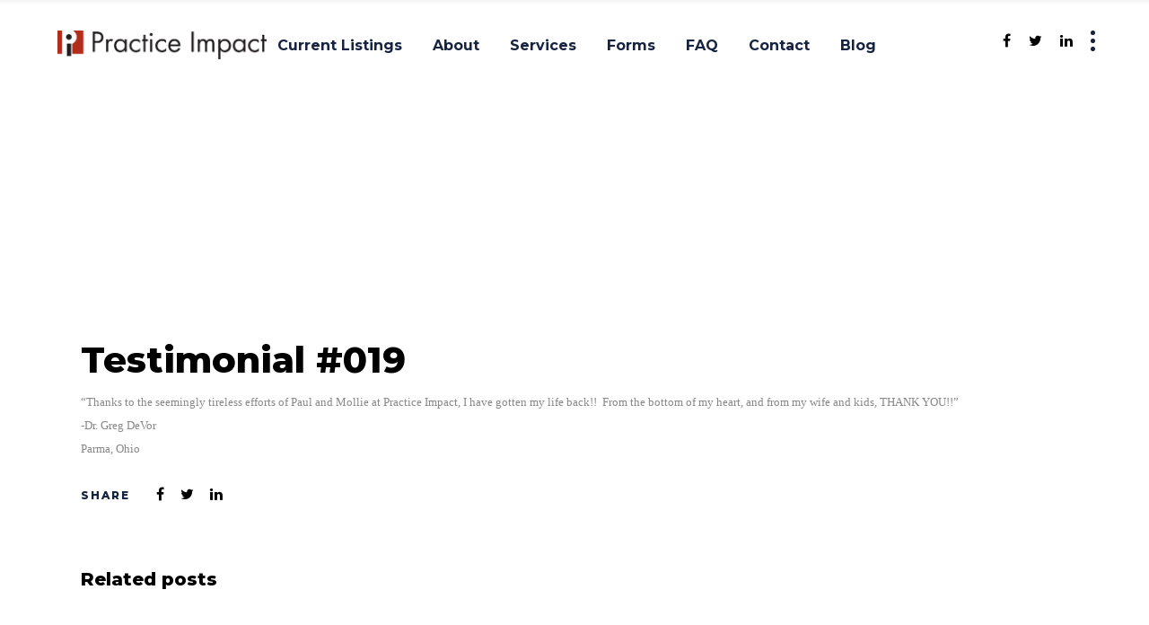

--- FILE ---
content_type: text/html; charset=UTF-8
request_url: https://practiceimpact.com/testimonial-019/
body_size: 11839
content:
<!DOCTYPE html>
<html lang="en-US">
<head>
	
        <meta charset="UTF-8"/>
        <link rel="profile" href="http://gmpg.org/xfn/11"/>
        
                <meta name="viewport" content="width=device-width,initial-scale=1,user-scalable=yes">
        <meta name='robots' content='index, follow, max-image-preview:large, max-snippet:-1, max-video-preview:-1' />

            <script data-no-defer="1" data-ezscrex="false" data-cfasync="false" data-pagespeed-no-defer data-cookieconsent="ignore">
                var ctPublicFunctions = {"_ajax_nonce":"875e161c0e","_rest_nonce":"efb18cae33","_ajax_url":"\/wp-admin\/admin-ajax.php","_rest_url":"https:\/\/practiceimpact.com\/wp-json\/","data__cookies_type":"native","data__ajax_type":"rest","text__wait_for_decoding":"Decoding the contact data, let us a few seconds to finish. Anti-Spam by CleanTalk","cookiePrefix":"","wprocket_detected":true,"host_url":"practiceimpact.com"}
            </script>
        
            <script data-no-defer="1" data-ezscrex="false" data-cfasync="false" data-pagespeed-no-defer data-cookieconsent="ignore">
                var ctPublic = {"_ajax_nonce":"875e161c0e","settings__forms__check_internal":"0","settings__forms__check_external":"0","settings__forms__search_test":"1","settings__data__bot_detector_enabled":0,"blog_home":"https:\/\/practiceimpact.com\/","pixel__setting":"0","pixel__enabled":false,"pixel__url":null,"data__email_check_before_post":"1","data__email_check_exist_post":0,"data__cookies_type":"native","data__key_is_ok":true,"data__visible_fields_required":true,"wl_brandname":"Anti-Spam by CleanTalk","wl_brandname_short":"CleanTalk","ct_checkjs_key":"7da27504f6c83cfb79d6313c69137c9f858f9fbb56bc9a07d9dcca250342fa8a","emailEncoderPassKey":"1d530b6641a3e3279de81a275ec7be3c","bot_detector_forms_excluded":"W10=","advancedCacheExists":true,"varnishCacheExists":false,"wc_ajax_add_to_cart":true}
            </script>
        
	<!-- This site is optimized with the Yoast SEO plugin v19.6.1 - https://yoast.com/wordpress/plugins/seo/ -->
	<title>Testimonial #019 | Practice Impact</title><link rel="preload" as="style" href="https://fonts.googleapis.com/css?family=Hind%3A400%2C600%2C700%2C800%2C900%7CMontserrat%3A400%2C600%2C700%2C800%2C900%7CRubik%3A400%2C600%2C700%2C800%2C900&#038;subset=latin-ext&#038;display=swap" /><link rel="stylesheet" href="https://fonts.googleapis.com/css?family=Hind%3A400%2C600%2C700%2C800%2C900%7CMontserrat%3A400%2C600%2C700%2C800%2C900%7CRubik%3A400%2C600%2C700%2C800%2C900&#038;subset=latin-ext&#038;display=swap" media="print" onload="this.media='all'" /><noscript><link rel="stylesheet" href="https://fonts.googleapis.com/css?family=Hind%3A400%2C600%2C700%2C800%2C900%7CMontserrat%3A400%2C600%2C700%2C800%2C900%7CRubik%3A400%2C600%2C700%2C800%2C900&#038;subset=latin-ext&#038;display=swap" /></noscript><link rel="stylesheet" href="https://practiceimpact.com/wp-content/cache/min/1/2dbe54960630fdb236461f222c47ec48.css" media="all" data-minify="1" />
	<link rel="canonical" href="https://practiceimpact.com/testimonial-019/" />
	<meta property="og:locale" content="en_US" />
	<meta property="og:type" content="article" />
	<meta property="og:title" content="Testimonial #019 | Practice Impact" />
	<meta property="og:description" content="“Thanks to the seemingly tireless efforts of Paul and Mollie at Practice Impact, I have gotten my life back!!  From the bottom of my heart, and from my wife and kids, THANK YOU!!” -Dr. Greg DeVor Parma, Ohio" />
	<meta property="og:url" content="https://practiceimpact.com/testimonial-019/" />
	<meta property="og:site_name" content="Practice Impact" />
	<meta property="article:publisher" content="https://www.facebook.com/practiceimpact" />
	<meta property="article:published_time" content="2009-06-12T16:09:44+00:00" />
	<meta name="author" content="todd" />
	<meta name="twitter:card" content="summary_large_image" />
	<meta name="twitter:creator" content="@practiceimpact" />
	<meta name="twitter:site" content="@practiceimpact" />
	<meta name="twitter:label1" content="Written by" />
	<meta name="twitter:data1" content="todd" />
	<script type="application/ld+json" class="yoast-schema-graph">{"@context":"https://schema.org","@graph":[{"@type":"Article","@id":"https://practiceimpact.com/testimonial-019/#article","isPartOf":{"@id":"https://practiceimpact.com/testimonial-019/"},"author":{"name":"todd","@id":"https://practiceimpact.com/#/schema/person/de647dfab9a94cfc6ab5e1c76619167d"},"headline":"Testimonial #019","datePublished":"2009-06-12T16:09:44+00:00","dateModified":"2009-06-12T16:09:44+00:00","mainEntityOfPage":{"@id":"https://practiceimpact.com/testimonial-019/"},"wordCount":39,"publisher":{"@id":"https://practiceimpact.com/#organization"},"articleSection":["Testimonials"],"inLanguage":"en-US"},{"@type":"WebPage","@id":"https://practiceimpact.com/testimonial-019/","url":"https://practiceimpact.com/testimonial-019/","name":"Testimonial #019 | Practice Impact","isPartOf":{"@id":"https://practiceimpact.com/#website"},"datePublished":"2009-06-12T16:09:44+00:00","dateModified":"2009-06-12T16:09:44+00:00","breadcrumb":{"@id":"https://practiceimpact.com/testimonial-019/#breadcrumb"},"inLanguage":"en-US","potentialAction":[{"@type":"ReadAction","target":["https://practiceimpact.com/testimonial-019/"]}]},{"@type":"BreadcrumbList","@id":"https://practiceimpact.com/testimonial-019/#breadcrumb","itemListElement":[{"@type":"ListItem","position":1,"name":"Home","item":"https://practiceimpact.com/"},{"@type":"ListItem","position":2,"name":"Testimonial #019"}]},{"@type":"WebSite","@id":"https://practiceimpact.com/#website","url":"https://practiceimpact.com/","name":"Practice Impact","description":"","publisher":{"@id":"https://practiceimpact.com/#organization"},"potentialAction":[{"@type":"SearchAction","target":{"@type":"EntryPoint","urlTemplate":"https://practiceimpact.com/?s={search_term_string}"},"query-input":"required name=search_term_string"}],"inLanguage":"en-US"},{"@type":"Organization","@id":"https://practiceimpact.com/#organization","name":"Practice Impact","url":"https://practiceimpact.com/","sameAs":["https://www.linkedin.com/company/practice-impact/","https://www.facebook.com/practiceimpact","https://twitter.com/practiceimpact"],"logo":{"@type":"ImageObject","inLanguage":"en-US","@id":"https://practiceimpact.com/#/schema/logo/image/","url":"https://practiceimpact.com/wp-content/uploads/2018/04/PI-logo-1.png","contentUrl":"https://practiceimpact.com/wp-content/uploads/2018/04/PI-logo-1.png","width":474,"height":65,"caption":"Practice Impact"},"image":{"@id":"https://practiceimpact.com/#/schema/logo/image/"}},{"@type":"Person","@id":"https://practiceimpact.com/#/schema/person/de647dfab9a94cfc6ab5e1c76619167d","name":"todd","image":{"@type":"ImageObject","inLanguage":"en-US","@id":"https://practiceimpact.com/#/schema/person/image/","url":"https://secure.gravatar.com/avatar/5d1312a018426fb67d7efa6862e102b0?s=96&d=mm&r=g","contentUrl":"https://secure.gravatar.com/avatar/5d1312a018426fb67d7efa6862e102b0?s=96&d=mm&r=g","caption":"todd"},"url":"https://practiceimpact.com/author/todd/"}]}</script>
	<!-- / Yoast SEO plugin. -->


<link rel='dns-prefetch' href='//maps.googleapis.com' />
<link rel='dns-prefetch' href='//fonts.googleapis.com' />
<link rel='dns-prefetch' href='//maxcdn.bootstrapcdn.com' />
<link href='https://fonts.gstatic.com' crossorigin rel='preconnect' />
<link rel="alternate" type="application/rss+xml" title="Practice Impact &raquo; Feed" href="https://practiceimpact.com/feed/" />
<link rel="alternate" type="application/rss+xml" title="Practice Impact &raquo; Comments Feed" href="https://practiceimpact.com/comments/feed/" />
<style type="text/css">
img.wp-smiley,
img.emoji {
	display: inline !important;
	border: none !important;
	box-shadow: none !important;
	height: 1em !important;
	width: 1em !important;
	margin: 0 0.07em !important;
	vertical-align: -0.1em !important;
	background: none !important;
	padding: 0 !important;
}
</style>
	
<style id='global-styles-inline-css' type='text/css'>
body{--wp--preset--color--black: #000000;--wp--preset--color--cyan-bluish-gray: #abb8c3;--wp--preset--color--white: #ffffff;--wp--preset--color--pale-pink: #f78da7;--wp--preset--color--vivid-red: #cf2e2e;--wp--preset--color--luminous-vivid-orange: #ff6900;--wp--preset--color--luminous-vivid-amber: #fcb900;--wp--preset--color--light-green-cyan: #7bdcb5;--wp--preset--color--vivid-green-cyan: #00d084;--wp--preset--color--pale-cyan-blue: #8ed1fc;--wp--preset--color--vivid-cyan-blue: #0693e3;--wp--preset--color--vivid-purple: #9b51e0;--wp--preset--gradient--vivid-cyan-blue-to-vivid-purple: linear-gradient(135deg,rgba(6,147,227,1) 0%,rgb(155,81,224) 100%);--wp--preset--gradient--light-green-cyan-to-vivid-green-cyan: linear-gradient(135deg,rgb(122,220,180) 0%,rgb(0,208,130) 100%);--wp--preset--gradient--luminous-vivid-amber-to-luminous-vivid-orange: linear-gradient(135deg,rgba(252,185,0,1) 0%,rgba(255,105,0,1) 100%);--wp--preset--gradient--luminous-vivid-orange-to-vivid-red: linear-gradient(135deg,rgba(255,105,0,1) 0%,rgb(207,46,46) 100%);--wp--preset--gradient--very-light-gray-to-cyan-bluish-gray: linear-gradient(135deg,rgb(238,238,238) 0%,rgb(169,184,195) 100%);--wp--preset--gradient--cool-to-warm-spectrum: linear-gradient(135deg,rgb(74,234,220) 0%,rgb(151,120,209) 20%,rgb(207,42,186) 40%,rgb(238,44,130) 60%,rgb(251,105,98) 80%,rgb(254,248,76) 100%);--wp--preset--gradient--blush-light-purple: linear-gradient(135deg,rgb(255,206,236) 0%,rgb(152,150,240) 100%);--wp--preset--gradient--blush-bordeaux: linear-gradient(135deg,rgb(254,205,165) 0%,rgb(254,45,45) 50%,rgb(107,0,62) 100%);--wp--preset--gradient--luminous-dusk: linear-gradient(135deg,rgb(255,203,112) 0%,rgb(199,81,192) 50%,rgb(65,88,208) 100%);--wp--preset--gradient--pale-ocean: linear-gradient(135deg,rgb(255,245,203) 0%,rgb(182,227,212) 50%,rgb(51,167,181) 100%);--wp--preset--gradient--electric-grass: linear-gradient(135deg,rgb(202,248,128) 0%,rgb(113,206,126) 100%);--wp--preset--gradient--midnight: linear-gradient(135deg,rgb(2,3,129) 0%,rgb(40,116,252) 100%);--wp--preset--duotone--dark-grayscale: url('#wp-duotone-dark-grayscale');--wp--preset--duotone--grayscale: url('#wp-duotone-grayscale');--wp--preset--duotone--purple-yellow: url('#wp-duotone-purple-yellow');--wp--preset--duotone--blue-red: url('#wp-duotone-blue-red');--wp--preset--duotone--midnight: url('#wp-duotone-midnight');--wp--preset--duotone--magenta-yellow: url('#wp-duotone-magenta-yellow');--wp--preset--duotone--purple-green: url('#wp-duotone-purple-green');--wp--preset--duotone--blue-orange: url('#wp-duotone-blue-orange');--wp--preset--font-size--small: 13px;--wp--preset--font-size--medium: 20px;--wp--preset--font-size--large: 36px;--wp--preset--font-size--x-large: 42px;}.has-black-color{color: var(--wp--preset--color--black) !important;}.has-cyan-bluish-gray-color{color: var(--wp--preset--color--cyan-bluish-gray) !important;}.has-white-color{color: var(--wp--preset--color--white) !important;}.has-pale-pink-color{color: var(--wp--preset--color--pale-pink) !important;}.has-vivid-red-color{color: var(--wp--preset--color--vivid-red) !important;}.has-luminous-vivid-orange-color{color: var(--wp--preset--color--luminous-vivid-orange) !important;}.has-luminous-vivid-amber-color{color: var(--wp--preset--color--luminous-vivid-amber) !important;}.has-light-green-cyan-color{color: var(--wp--preset--color--light-green-cyan) !important;}.has-vivid-green-cyan-color{color: var(--wp--preset--color--vivid-green-cyan) !important;}.has-pale-cyan-blue-color{color: var(--wp--preset--color--pale-cyan-blue) !important;}.has-vivid-cyan-blue-color{color: var(--wp--preset--color--vivid-cyan-blue) !important;}.has-vivid-purple-color{color: var(--wp--preset--color--vivid-purple) !important;}.has-black-background-color{background-color: var(--wp--preset--color--black) !important;}.has-cyan-bluish-gray-background-color{background-color: var(--wp--preset--color--cyan-bluish-gray) !important;}.has-white-background-color{background-color: var(--wp--preset--color--white) !important;}.has-pale-pink-background-color{background-color: var(--wp--preset--color--pale-pink) !important;}.has-vivid-red-background-color{background-color: var(--wp--preset--color--vivid-red) !important;}.has-luminous-vivid-orange-background-color{background-color: var(--wp--preset--color--luminous-vivid-orange) !important;}.has-luminous-vivid-amber-background-color{background-color: var(--wp--preset--color--luminous-vivid-amber) !important;}.has-light-green-cyan-background-color{background-color: var(--wp--preset--color--light-green-cyan) !important;}.has-vivid-green-cyan-background-color{background-color: var(--wp--preset--color--vivid-green-cyan) !important;}.has-pale-cyan-blue-background-color{background-color: var(--wp--preset--color--pale-cyan-blue) !important;}.has-vivid-cyan-blue-background-color{background-color: var(--wp--preset--color--vivid-cyan-blue) !important;}.has-vivid-purple-background-color{background-color: var(--wp--preset--color--vivid-purple) !important;}.has-black-border-color{border-color: var(--wp--preset--color--black) !important;}.has-cyan-bluish-gray-border-color{border-color: var(--wp--preset--color--cyan-bluish-gray) !important;}.has-white-border-color{border-color: var(--wp--preset--color--white) !important;}.has-pale-pink-border-color{border-color: var(--wp--preset--color--pale-pink) !important;}.has-vivid-red-border-color{border-color: var(--wp--preset--color--vivid-red) !important;}.has-luminous-vivid-orange-border-color{border-color: var(--wp--preset--color--luminous-vivid-orange) !important;}.has-luminous-vivid-amber-border-color{border-color: var(--wp--preset--color--luminous-vivid-amber) !important;}.has-light-green-cyan-border-color{border-color: var(--wp--preset--color--light-green-cyan) !important;}.has-vivid-green-cyan-border-color{border-color: var(--wp--preset--color--vivid-green-cyan) !important;}.has-pale-cyan-blue-border-color{border-color: var(--wp--preset--color--pale-cyan-blue) !important;}.has-vivid-cyan-blue-border-color{border-color: var(--wp--preset--color--vivid-cyan-blue) !important;}.has-vivid-purple-border-color{border-color: var(--wp--preset--color--vivid-purple) !important;}.has-vivid-cyan-blue-to-vivid-purple-gradient-background{background: var(--wp--preset--gradient--vivid-cyan-blue-to-vivid-purple) !important;}.has-light-green-cyan-to-vivid-green-cyan-gradient-background{background: var(--wp--preset--gradient--light-green-cyan-to-vivid-green-cyan) !important;}.has-luminous-vivid-amber-to-luminous-vivid-orange-gradient-background{background: var(--wp--preset--gradient--luminous-vivid-amber-to-luminous-vivid-orange) !important;}.has-luminous-vivid-orange-to-vivid-red-gradient-background{background: var(--wp--preset--gradient--luminous-vivid-orange-to-vivid-red) !important;}.has-very-light-gray-to-cyan-bluish-gray-gradient-background{background: var(--wp--preset--gradient--very-light-gray-to-cyan-bluish-gray) !important;}.has-cool-to-warm-spectrum-gradient-background{background: var(--wp--preset--gradient--cool-to-warm-spectrum) !important;}.has-blush-light-purple-gradient-background{background: var(--wp--preset--gradient--blush-light-purple) !important;}.has-blush-bordeaux-gradient-background{background: var(--wp--preset--gradient--blush-bordeaux) !important;}.has-luminous-dusk-gradient-background{background: var(--wp--preset--gradient--luminous-dusk) !important;}.has-pale-ocean-gradient-background{background: var(--wp--preset--gradient--pale-ocean) !important;}.has-electric-grass-gradient-background{background: var(--wp--preset--gradient--electric-grass) !important;}.has-midnight-gradient-background{background: var(--wp--preset--gradient--midnight) !important;}.has-small-font-size{font-size: var(--wp--preset--font-size--small) !important;}.has-medium-font-size{font-size: var(--wp--preset--font-size--medium) !important;}.has-large-font-size{font-size: var(--wp--preset--font-size--large) !important;}.has-x-large-font-size{font-size: var(--wp--preset--font-size--x-large) !important;}
</style>





<style id='rs-plugin-settings-inline-css' type='text/css'>
#rs-demo-id {}
</style>
<link rel='stylesheet' id='parent-style-css'  href='https://practiceimpact.com/wp-content/themes/synergia/style.css?ver=6.0.11' type='text/css' media='all' />



<style id='synergia_select_modules-inline-css' type='text/css'>
@media only screen and (min-width: 481px) {}
</style>















<script type='text/javascript' src='https://practiceimpact.com/wp-includes/js/jquery/jquery.min.js?ver=3.6.0' id='jquery-core-js'></script>




<link rel="https://api.w.org/" href="https://practiceimpact.com/wp-json/" /><link rel="alternate" type="application/json" href="https://practiceimpact.com/wp-json/wp/v2/posts/984" /><link rel="EditURI" type="application/rsd+xml" title="RSD" href="https://practiceimpact.com/xmlrpc.php?rsd" />
<link rel="wlwmanifest" type="application/wlwmanifest+xml" href="https://practiceimpact.com/wp-includes/wlwmanifest.xml" /> 
<meta name="generator" content="WordPress 6.0.11" />
<link rel='shortlink' href='https://practiceimpact.com/?p=984' />
<link rel="alternate" type="application/json+oembed" href="https://practiceimpact.com/wp-json/oembed/1.0/embed?url=https%3A%2F%2Fpracticeimpact.com%2Ftestimonial-019%2F" />
<link rel="alternate" type="text/xml+oembed" href="https://practiceimpact.com/wp-json/oembed/1.0/embed?url=https%3A%2F%2Fpracticeimpact.com%2Ftestimonial-019%2F&#038;format=xml" />
<meta name="generator" content="Powered by WPBakery Page Builder - drag and drop page builder for WordPress."/>
<!--[if lte IE 9]><link rel="stylesheet" type="text/css" href="https://practiceimpact.com/wp-content/plugins/js_composer/assets/css/vc_lte_ie9.min.css" media="screen"><![endif]--><meta name="generator" content="Powered by Slider Revolution 5.4.6.4 - responsive, Mobile-Friendly Slider Plugin for WordPress with comfortable drag and drop interface." />
<link rel="icon" href="https://practiceimpact.com/wp-content/uploads/2018/04/cropped-pi-only_red-1-32x32.png" sizes="32x32" />
<link rel="icon" href="https://practiceimpact.com/wp-content/uploads/2018/04/cropped-pi-only_red-1-192x192.png" sizes="192x192" />
<link rel="apple-touch-icon" href="https://practiceimpact.com/wp-content/uploads/2018/04/cropped-pi-only_red-1-180x180.png" />
<meta name="msapplication-TileImage" content="https://practiceimpact.com/wp-content/uploads/2018/04/cropped-pi-only_red-1-270x270.png" />
<script type="text/javascript">function setREVStartSize(e){
				try{ var i=jQuery(window).width(),t=9999,r=0,n=0,l=0,f=0,s=0,h=0;					
					if(e.responsiveLevels&&(jQuery.each(e.responsiveLevels,function(e,f){f>i&&(t=r=f,l=e),i>f&&f>r&&(r=f,n=e)}),t>r&&(l=n)),f=e.gridheight[l]||e.gridheight[0]||e.gridheight,s=e.gridwidth[l]||e.gridwidth[0]||e.gridwidth,h=i/s,h=h>1?1:h,f=Math.round(h*f),"fullscreen"==e.sliderLayout){var u=(e.c.width(),jQuery(window).height());if(void 0!=e.fullScreenOffsetContainer){var c=e.fullScreenOffsetContainer.split(",");if (c) jQuery.each(c,function(e,i){u=jQuery(i).length>0?u-jQuery(i).outerHeight(!0):u}),e.fullScreenOffset.split("%").length>1&&void 0!=e.fullScreenOffset&&e.fullScreenOffset.length>0?u-=jQuery(window).height()*parseInt(e.fullScreenOffset,0)/100:void 0!=e.fullScreenOffset&&e.fullScreenOffset.length>0&&(u-=parseInt(e.fullScreenOffset,0))}f=u}else void 0!=e.minHeight&&f<e.minHeight&&(f=e.minHeight);e.c.closest(".rev_slider_wrapper").css({height:f})					
				}catch(d){console.log("Failure at Presize of Slider:"+d)}
			};</script>
<noscript><style type="text/css"> .wpb_animate_when_almost_visible { opacity: 1; }</style></noscript>	

<!-- Google Analytics -->
<script>
(function(i,s,o,g,r,a,m){i['GoogleAnalyticsObject']=r;i[r]=i[r]||function(){
(i[r].q=i[r].q||[]).push(arguments)},i[r].l=1*new Date();a=s.createElement(o),
m=s.getElementsByTagName(o)[0];a.async=1;a.src=g;m.parentNode.insertBefore(a,m)
})(window,document,'script','https://www.google-analytics.com/analytics.js','ga');

ga('create', 'UA-9136818-1', 'auto');
ga('send', 'pageview');
</script>
<!-- End Google Analytics -->
</head>
<body class="post-template-default single single-post postid-984 single-format-standard qode-core-1.0 practice impact-child-ver-1.0.0 synergia-ver-1.0 qodef-grid-1300 qodef-disable-global-padding-bottom qodef-sticky-header-on-scroll-down-up qodef-dropdown-animate-height qodef-header-standard qodef-menu-area-shadow-disable qodef-menu-area-in-grid-shadow-disable qodef-menu-area-border-disable qodef-menu-area-in-grid-border-disable qodef-logo-area-border-disable qodef-logo-area-in-grid-border-disable qodef-header-vertical-shadow-disable qodef-header-vertical-border-disable qodef-side-menu-slide-from-right qodef-default-mobile-header qodef-sticky-up-mobile-header wpb-js-composer js-comp-ver-5.4.5 vc_responsive" itemscope itemtype="http://schema.org/WebPage">
	<section class="qodef-side-menu">
	<div class="qodef-close-side-menu-holder">
		<a class="qodef-close-side-menu" href="#" target="_self">
			<span aria-hidden="true" class="qodef-icon-font-elegant icon_close " ></span>		</a>
	</div>
	<div id="media_image-2" class="widget qodef-sidearea widget_media_image"><a href="http://synergia.select-themes.com/"><img width="474" height="65" src="https://practiceimpact.com/wp-content/uploads/2018/04/PI-logo-1.png" class="image wp-image-5047  attachment-full size-full" alt="" loading="lazy" style="max-width: 100%; height: auto;" srcset="https://practiceimpact.com/wp-content/uploads/2018/04/PI-logo-1.png 474w, https://practiceimpact.com/wp-content/uploads/2018/04/PI-logo-1-300x41.png 300w" sizes="(max-width: 474px) 100vw, 474px" /></a></div><div id="text-3" class="widget qodef-sidearea widget_text">			<div class="textwidget"><p>Practice Impact serves members of the dental profession with practice valuations, practice sales/transitions, associate buy-ins, and consulting.</p>
</div>
		</div><div class="widget qodef-separator-widget"><div class="qodef-separator-holder clearfix  qodef-separator-center qodef-separator-normal">
	<div class="qodef-separator" style="border-style: solid;margin-top: 7px"></div>
</div>
</div><div id="custom_html-2" class="widget_text widget qodef-sidearea widget_custom_html"><div class="textwidget custom-html-widget"><a href="https://www.google.com/maps/place/Practice+Impact+Inc/@40.0878893,-82.7945742,17z/data=!3m1!4b1!4m5!3m4!1s0x88385d890de7fb1b:0xc2198b11d10d32c1!8m2!3d40.0878852!4d-82.7923855" target="_blank" rel="noopener">5071 Forest Drive Suite A<br>
	New Albany, Ohio 43054</a></div></div><div class="widget qodef-separator-widget"><div class="qodef-separator-holder clearfix  qodef-separator-center qodef-separator-normal">
	<div class="qodef-separator" style="border-style: solid;margin-top: -11px"></div>
</div>
</div>
        <span class="qodef-icon-widget-holder">
                    <a href="tel:6148552500" target="_self">
                <span class="qodef-icon-element dripicons-phone qodef-icon-has-hover" style="color: #231f20;font-size: 17px" data-hover-color="#b12c1b"></span>            </a>
        <span class="qodef-icon-text ">(614) 855-2500</span></span> <div class="widget qodef-separator-widget"><div class="qodef-separator-holder clearfix  qodef-separator-center qodef-separator-normal">
	<div class="qodef-separator" style="border-style: solid"></div>
</div>
</div>
        <span class="qodef-icon-widget-holder">
                    <a href="tel:8007355336" target="_self">
                <span class="qodef-icon-element dripicons-phone qodef-icon-has-hover" style="color: #231f20;font-size: 17px" data-hover-color="#b12c1b"></span>            </a>
        <span class="qodef-icon-text ">(800) 735-5336</span></span> <div class="widget qodef-separator-widget"><div class="qodef-separator-holder clearfix  qodef-separator-center qodef-separator-normal">
	<div class="qodef-separator" style="border-style: solid"></div>
</div>
</div>
        <span class="qodef-icon-widget-holder">
        <span class="qodef-icon-element dripicons-print qodef-icon-has-hover" style="color: #231f20;font-size: 17px" data-hover-color="#b12c1b"></span><span class="qodef-icon-text ">(614) 939-4705</span></span> <div class="widget qodef-separator-widget"><div class="qodef-separator-holder clearfix  qodef-separator-center qodef-separator-normal">
	<div class="qodef-separator" style="border-style: solid"></div>
</div>
</div>
        <span class="qodef-icon-widget-holder">
                    <a href="mailto:info@practiceimpact.com" target="_self">
                <span class="qodef-icon-element dripicons-mail qodef-icon-has-hover" style="color: #231f20;font-size: 17px" data-hover-color="#b12c1b"></span>            </a>
        <span class="qodef-icon-text ">info@practiceimpact.com</span></span> <div class="widget qodef-separator-widget"><div class="qodef-separator-holder clearfix  qodef-separator-center qodef-separator-normal">
	<div class="qodef-separator" style="border-style: solid;margin-top: 40px"></div>
</div>
</div>		
		<a class="qodef-social-icon-widget-holder qodef-icon-has-hover" data-hover-color="#b12c1b" style="font-size: 16px" href="https://www.facebook.com/practiceimpact" target="_blank">
			<span class="qodef-social-icon-widget fa fa-facebook     "></span>		</a>
				
		<a class="qodef-social-icon-widget-holder qodef-icon-has-hover" data-hover-color="#b12c1b" style="font-size: 16px;margin: 0 16px;" href="https://twitter.com/practiceimpact" target="_blank">
			<span class="qodef-social-icon-widget fa fa-twitter     "></span>		</a>
				
		<a class="qodef-social-icon-widget-holder qodef-icon-has-hover" data-hover-color="#b12c1b" style="font-size: 16px" href="https://www.linkedin.com/company/practice-impact/" target="_blank">
			<span class="qodef-social-icon-widget fa fa-linkedin     "></span>		</a>
		</section>
    <div class="qodef-wrapper">
        <div class="mobile-num"><a href="tel:6148552500">(614) 855-2500</a></div>
        <div class="qodef-wrapper-inner">
            
<header class="qodef-page-header">
		
				
	<div class="qodef-menu-area qodef-menu-center">
				
						
			<div class="qodef-vertical-align-containers">
				<div class="qodef-position-left">
					<div class="qodef-position-left-inner">
						

<div class="qodef-logo-wrapper">
    <a itemprop="url" href="https://practiceimpact.com/" style="height: 32px;">
        <img itemprop="image" class="qodef-normal-logo" src="https://practiceimpact.com/wp-content/uploads/2018/04/PI-logo-1.png"  alt="logo"/>
        <img itemprop="image" class="qodef-dark-logo" src="https://practiceimpact.com/wp-content/uploads/2018/04/PI-logo-1.png"  alt="dark logo"/>        <img itemprop="image" class="qodef-light-logo" src="https://practiceimpact.com/wp-content/uploads/2018/04/PI-logo-light-1.png"  alt="light logo"/>    </a>
</div>

											</div>
				</div>
									<div class="qodef-position-center">
						<div class="qodef-position-center-inner">
							
<nav class="qodef-main-menu qodef-drop-down qodef-default-nav">
    <ul id="menu-main-menu-navigation" class="clearfix"><li id="nav-menu-item-5322" class="menu-item menu-item-type-post_type menu-item-object-page menu-item-has-children  has_sub narrow"><a href="https://practiceimpact.com/listings/" class=""><span class="item_outer"><span class="item_text">Current Listings</span><i class="qodef-menu-arrow fa fa-angle-down"></i></span></a>
<div class="second"><div class="inner"><ul>
	<li id="nav-menu-item-5583" class="menu-item menu-item-type-custom menu-item-object-custom "><a href="https://practiceimpact.com/listings/" class=""><span class="item_outer"><span class="item_text">Our Current Listings</span></span></a></li>
	<li id="nav-menu-item-5323" class="menu-item menu-item-type-post_type menu-item-object-page "><a href="https://practiceimpact.com/listings/featured-listings/" class=""><span class="item_outer"><span class="item_text">Featured Listings</span></span></a></li>
	<li id="nav-menu-item-5324" class="menu-item menu-item-type-post_type menu-item-object-page "><a href="https://practiceimpact.com/listings/recent-transitions/" class=""><span class="item_outer"><span class="item_text">Recent Transitions</span></span></a></li>
</ul></div></div>
</li>
<li id="nav-menu-item-5325" class="menu-item menu-item-type-post_type menu-item-object-page menu-item-has-children  has_sub narrow"><a href="https://practiceimpact.com/about-us/" class=""><span class="item_outer"><span class="item_text">About</span><i class="qodef-menu-arrow fa fa-angle-down"></i></span></a>
<div class="second"><div class="inner"><ul>
	<li id="nav-menu-item-5326" class="menu-item menu-item-type-post_type menu-item-object-page "><a href="https://practiceimpact.com/about-us/our-process/" class=""><span class="item_outer"><span class="item_text">Our Process</span></span></a></li>
	<li id="nav-menu-item-5830" class="menu-item menu-item-type-post_type menu-item-object-page "><a href="https://practiceimpact.com/testimonials/" class=""><span class="item_outer"><span class="item_text">Testimonials</span></span></a></li>
</ul></div></div>
</li>
<li id="nav-menu-item-5514" class="menu-item menu-item-type-custom menu-item-object-custom menu-item-has-children  has_sub narrow"><a href="#" class=""><span class="item_outer"><span class="item_text">Services</span><i class="qodef-menu-arrow fa fa-angle-down"></i></span></a>
<div class="second"><div class="inner"><ul>
	<li id="nav-menu-item-5329" class="menu-item menu-item-type-post_type menu-item-object-page "><a href="https://practiceimpact.com/services/brokerage/" class=""><span class="item_outer"><span class="item_text">Brokerage</span></span></a></li>
	<li id="nav-menu-item-5330" class="menu-item menu-item-type-post_type menu-item-object-page "><a href="https://practiceimpact.com/services/financing/" class=""><span class="item_outer"><span class="item_text">Buyer Financing</span></span></a></li>
	<li id="nav-menu-item-5331" class="menu-item menu-item-type-post_type menu-item-object-page "><a href="https://practiceimpact.com/services/appraisals/" class=""><span class="item_outer"><span class="item_text">Appraisals</span></span></a></li>
	<li id="nav-menu-item-5328" class="menu-item menu-item-type-post_type menu-item-object-page "><a href="https://practiceimpact.com/services/protecting-your-practice/" class=""><span class="item_outer"><span class="item_text">Protecting Your Practice</span></span></a></li>
</ul></div></div>
</li>
<li id="nav-menu-item-5524" class="menu-item menu-item-type-post_type menu-item-object-page  narrow"><a href="https://practiceimpact.com/online-forms/" class=""><span class="item_outer"><span class="item_text">Forms</span></span></a></li>
<li id="nav-menu-item-5333" class="menu-item menu-item-type-post_type menu-item-object-page  narrow"><a href="https://practiceimpact.com/faq/" class=""><span class="item_outer"><span class="item_text">FAQ</span></span></a></li>
<li id="nav-menu-item-5334" class="menu-item menu-item-type-post_type menu-item-object-page  narrow"><a href="https://practiceimpact.com/contact-us/" class=""><span class="item_outer"><span class="item_text">Contact</span></span></a></li>
<li id="nav-menu-item-5335" class="menu-item menu-item-type-post_type menu-item-object-page  narrow"><a href="https://practiceimpact.com/blog/" class=""><span class="item_outer"><span class="item_text">Blog</span></span></a></li>
</ul></nav>

						</div>
					</div>
								<div class="qodef-position-right">
					<div class="qodef-position-right-inner">
														
		<a class="qodef-social-icon-widget-holder qodef-icon-has-hover" data-hover-color="#b12c1b" style="font-size: 16px" href="https://www.facebook.com/practiceimpact" target="_blank">
			<span class="qodef-social-icon-widget fa fa-facebook     "></span>		</a>
				
		<a class="qodef-social-icon-widget-holder qodef-icon-has-hover" data-hover-color="#b12c1b" style="font-size: 16px;margin: 0 16px;" href="https://twitter.com/practiceimpact" target="_blank">
			<span class="qodef-social-icon-widget fa fa-twitter     "></span>		</a>
				
		<a class="qodef-social-icon-widget-holder qodef-icon-has-hover" data-hover-color="#b12c1b" style="font-size: 16px;margin: 0 16px 0 0;" href="https://www.linkedin.com/company/practice-impact/" target="_blank">
			<span class="qodef-social-icon-widget fa fa-linkedin     "></span>		</a>
				
		<a class="qodef-side-menu-button-opener qodef-icon-has-hover"  href="javascript:void(0)" >
						<span class="qodef-side-menu-icon">
        		<span class="qodef-sml qodef-sml-one"></span>
                <span class="qodef-sml qodef-sml-two"></span>
                <span class="qodef-sml qodef-sml-three"></span>
        	</span>
		</a>
						</div>
				</div>
			</div>
			
			</div>
			
		
	
<div class="qodef-sticky-header qodef-sticky-menu-center">
        <div class="qodef-sticky-holder">
                    <div class="qodef-vertical-align-containers">
                <div class="qodef-position-left">
                    <div class="qodef-position-left-inner">
                        

<div class="qodef-logo-wrapper">
    <a itemprop="url" href="https://practiceimpact.com/" style="height: 32px;">
        <img itemprop="image" class="qodef-normal-logo" src="https://practiceimpact.com/wp-content/uploads/2018/04/PI-logo-1.png"  alt="logo"/>
        <img itemprop="image" class="qodef-dark-logo" src="https://practiceimpact.com/wp-content/uploads/2018/04/PI-logo-1.png"  alt="dark logo"/>        <img itemprop="image" class="qodef-light-logo" src="https://practiceimpact.com/wp-content/uploads/2018/04/PI-logo-light-1.png"  alt="light logo"/>    </a>
</div>

                                            </div>
                </div>
                                    <div class="qodef-position-center">
                        <div class="qodef-position-center-inner">
                            
<nav class="qodef-main-menu qodef-drop-down qodef-sticky-nav">
    <ul id="menu-main-menu-navigation-1" class="clearfix"><li id="sticky-nav-menu-item-5322" class="menu-item menu-item-type-post_type menu-item-object-page menu-item-has-children  has_sub narrow"><a href="https://practiceimpact.com/listings/" class=""><span class="item_outer"><span class="item_text">Current Listings</span><span class="plus"></span><i class="qodef-menu-arrow fa fa-angle-down"></i></span></a>
<div class="second"><div class="inner"><ul>
	<li id="sticky-nav-menu-item-5583" class="menu-item menu-item-type-custom menu-item-object-custom "><a href="https://practiceimpact.com/listings/" class=""><span class="item_outer"><span class="item_text">Our Current Listings</span><span class="plus"></span></span></a></li>
	<li id="sticky-nav-menu-item-5323" class="menu-item menu-item-type-post_type menu-item-object-page "><a href="https://practiceimpact.com/listings/featured-listings/" class=""><span class="item_outer"><span class="item_text">Featured Listings</span><span class="plus"></span></span></a></li>
	<li id="sticky-nav-menu-item-5324" class="menu-item menu-item-type-post_type menu-item-object-page "><a href="https://practiceimpact.com/listings/recent-transitions/" class=""><span class="item_outer"><span class="item_text">Recent Transitions</span><span class="plus"></span></span></a></li>
</ul></div></div>
</li>
<li id="sticky-nav-menu-item-5325" class="menu-item menu-item-type-post_type menu-item-object-page menu-item-has-children  has_sub narrow"><a href="https://practiceimpact.com/about-us/" class=""><span class="item_outer"><span class="item_text">About</span><span class="plus"></span><i class="qodef-menu-arrow fa fa-angle-down"></i></span></a>
<div class="second"><div class="inner"><ul>
	<li id="sticky-nav-menu-item-5326" class="menu-item menu-item-type-post_type menu-item-object-page "><a href="https://practiceimpact.com/about-us/our-process/" class=""><span class="item_outer"><span class="item_text">Our Process</span><span class="plus"></span></span></a></li>
	<li id="sticky-nav-menu-item-5830" class="menu-item menu-item-type-post_type menu-item-object-page "><a href="https://practiceimpact.com/testimonials/" class=""><span class="item_outer"><span class="item_text">Testimonials</span><span class="plus"></span></span></a></li>
</ul></div></div>
</li>
<li id="sticky-nav-menu-item-5514" class="menu-item menu-item-type-custom menu-item-object-custom menu-item-has-children  has_sub narrow"><a href="#" class=""><span class="item_outer"><span class="item_text">Services</span><span class="plus"></span><i class="qodef-menu-arrow fa fa-angle-down"></i></span></a>
<div class="second"><div class="inner"><ul>
	<li id="sticky-nav-menu-item-5329" class="menu-item menu-item-type-post_type menu-item-object-page "><a href="https://practiceimpact.com/services/brokerage/" class=""><span class="item_outer"><span class="item_text">Brokerage</span><span class="plus"></span></span></a></li>
	<li id="sticky-nav-menu-item-5330" class="menu-item menu-item-type-post_type menu-item-object-page "><a href="https://practiceimpact.com/services/financing/" class=""><span class="item_outer"><span class="item_text">Buyer Financing</span><span class="plus"></span></span></a></li>
	<li id="sticky-nav-menu-item-5331" class="menu-item menu-item-type-post_type menu-item-object-page "><a href="https://practiceimpact.com/services/appraisals/" class=""><span class="item_outer"><span class="item_text">Appraisals</span><span class="plus"></span></span></a></li>
	<li id="sticky-nav-menu-item-5328" class="menu-item menu-item-type-post_type menu-item-object-page "><a href="https://practiceimpact.com/services/protecting-your-practice/" class=""><span class="item_outer"><span class="item_text">Protecting Your Practice</span><span class="plus"></span></span></a></li>
</ul></div></div>
</li>
<li id="sticky-nav-menu-item-5524" class="menu-item menu-item-type-post_type menu-item-object-page  narrow"><a href="https://practiceimpact.com/online-forms/" class=""><span class="item_outer"><span class="item_text">Forms</span><span class="plus"></span></span></a></li>
<li id="sticky-nav-menu-item-5333" class="menu-item menu-item-type-post_type menu-item-object-page  narrow"><a href="https://practiceimpact.com/faq/" class=""><span class="item_outer"><span class="item_text">FAQ</span><span class="plus"></span></span></a></li>
<li id="sticky-nav-menu-item-5334" class="menu-item menu-item-type-post_type menu-item-object-page  narrow"><a href="https://practiceimpact.com/contact-us/" class=""><span class="item_outer"><span class="item_text">Contact</span><span class="plus"></span></span></a></li>
<li id="sticky-nav-menu-item-5335" class="menu-item menu-item-type-post_type menu-item-object-page  narrow"><a href="https://practiceimpact.com/blog/" class=""><span class="item_outer"><span class="item_text">Blog</span><span class="plus"></span></span></a></li>
</ul></nav>

                        </div>
                    </div>
                                <div class="qodef-position-right">
                    <div class="qodef-position-right-inner">
                                                                            		
		<a class="qodef-social-icon-widget-holder qodef-icon-has-hover" data-hover-color="#b12c1b" style="font-size: 16px" href="https://www.facebook.com/practiceimpact" target="_blank">
			<span class="qodef-social-icon-widget fa fa-facebook     "></span>		</a>
				
		<a class="qodef-social-icon-widget-holder qodef-icon-has-hover" data-hover-color="#b12c1b" style="font-size: 16px;margin: 0 16px;" href="https://twitter.com/practiceimpact" target="_blank">
			<span class="qodef-social-icon-widget fa fa-twitter     "></span>		</a>
				
		<a class="qodef-social-icon-widget-holder qodef-icon-has-hover" data-hover-color="#b12c1b" style="font-size: 16px;margin: 0 16px 0 0;" href="https://www.linkedin.com/company/practice-impact/" target="_blank">
			<span class="qodef-social-icon-widget fa fa-linkedin     "></span>		</a>
				
		<a class="qodef-side-menu-button-opener qodef-icon-has-hover"  href="javascript:void(0)" >
						<span class="qodef-side-menu-icon">
        		<span class="qodef-sml qodef-sml-one"></span>
                <span class="qodef-sml qodef-sml-two"></span>
                <span class="qodef-sml qodef-sml-three"></span>
        	</span>
		</a>
	                                            </div>
                </div>
            </div>
                </div>
	</div>

	
	</header>


<header class="qodef-mobile-header">
		
	<div class="qodef-mobile-header-inner">
		<div class="qodef-mobile-header-holder">
			<div class="qodef-grid">
				<div class="qodef-vertical-align-containers">
					<div class="qodef-vertical-align-containers">
													<div class="qodef-mobile-menu-opener">
								<a href="javascript:void(0)">
									<span class="qodef-mobile-menu-icon">
										<span aria-hidden="true" class="qodef-icon-font-elegant icon_menu " ></span>									</span>
																	</a>
							</div>
												<div class="qodef-position-center">
							<div class="qodef-position-center-inner">
								

<div class="qodef-mobile-logo-wrapper">
    <a itemprop="url" href="https://practiceimpact.com/" style="height: 32px">
        <img itemprop="image" src="https://practiceimpact.com/wp-content/uploads/2018/04/PI-logo-1.png"  alt="Mobile Logo"/>
    </a>
</div>

							</div>
						</div>
						<div class="qodef-position-right">
							<div class="qodef-position-right-inner">
															</div>
						</div>
					</div>
				</div>
			</div>
		</div>
		
<nav class="qodef-mobile-nav">
    <div class="qodef-grid">
        <ul id="menu-main-mobile-menu-navigation" class=""><li id="mobile-menu-item-5399" class="menu-item menu-item-type-post_type menu-item-object-page menu-item-home "><a href="https://practiceimpact.com/" class=""><span>Home</span></a></li>
<li id="mobile-menu-item-5400" class="menu-item menu-item-type-post_type menu-item-object-page menu-item-has-children  has_sub"><a href="https://practiceimpact.com/listings/" class=""><span>Current Listings</span></a><span class="mobile_arrow"><i class="qodef-sub-arrow fa fa-angle-right"></i><i class="fa fa-angle-down"></i></span>
<ul class="sub_menu">
	<li id="mobile-menu-item-5401" class="menu-item menu-item-type-post_type menu-item-object-page "><a href="https://practiceimpact.com/listings/featured-listings/" class=""><span>Featured Listings</span></a></li>
	<li id="mobile-menu-item-5403" class="menu-item menu-item-type-post_type menu-item-object-page "><a href="https://practiceimpact.com/listings/" class=""><span>All Listings</span></a></li>
	<li id="mobile-menu-item-5402" class="menu-item menu-item-type-post_type menu-item-object-page "><a href="https://practiceimpact.com/listings/recent-transitions/" class=""><span>Recent Transitions</span></a></li>
</ul>
</li>
<li id="mobile-menu-item-5404" class="menu-item menu-item-type-post_type menu-item-object-page menu-item-has-children  has_sub"><a href="https://practiceimpact.com/about-us/" class=""><span>About</span></a><span class="mobile_arrow"><i class="qodef-sub-arrow fa fa-angle-right"></i><i class="fa fa-angle-down"></i></span>
<ul class="sub_menu">
	<li id="mobile-menu-item-5406" class="menu-item menu-item-type-post_type menu-item-object-page "><a href="https://practiceimpact.com/about-us/" class=""><span>About Us</span></a></li>
	<li id="mobile-menu-item-5405" class="menu-item menu-item-type-post_type menu-item-object-page "><a href="https://practiceimpact.com/about-us/our-process/" class=""><span>Our Process</span></a></li>
</ul>
</li>
<li id="mobile-menu-item-5515" class="menu-item menu-item-type-custom menu-item-object-custom menu-item-has-children  has_sub"><a href="#" class=" qodef-mobile-no-link"><span>Services</span></a><span class="mobile_arrow"><i class="qodef-sub-arrow fa fa-angle-right"></i><i class="fa fa-angle-down"></i></span>
<ul class="sub_menu">
	<li id="mobile-menu-item-5409" class="menu-item menu-item-type-post_type menu-item-object-page "><a href="https://practiceimpact.com/services/brokerage/" class=""><span>Brokerage</span></a></li>
	<li id="mobile-menu-item-5410" class="menu-item menu-item-type-post_type menu-item-object-page "><a href="https://practiceimpact.com/services/financing/" class=""><span>Buyer Financing</span></a></li>
	<li id="mobile-menu-item-5411" class="menu-item menu-item-type-post_type menu-item-object-page "><a href="https://practiceimpact.com/services/appraisals/" class=""><span>Appraisals</span></a></li>
	<li id="mobile-menu-item-5408" class="menu-item menu-item-type-post_type menu-item-object-page "><a href="https://practiceimpact.com/services/protecting-your-practice/" class=""><span>Protecting Your Practice</span></a></li>
</ul>
</li>
<li id="mobile-menu-item-5522" class="menu-item menu-item-type-post_type menu-item-object-page "><a href="https://practiceimpact.com/online-forms/" class=""><span>Forms</span></a></li>
<li id="mobile-menu-item-5413" class="menu-item menu-item-type-post_type menu-item-object-page "><a href="https://practiceimpact.com/faq/" class=""><span>FAQ</span></a></li>
<li id="mobile-menu-item-5414" class="menu-item menu-item-type-post_type menu-item-object-page "><a href="https://practiceimpact.com/contact-us/" class=""><span>Contact</span></a></li>
<li id="mobile-menu-item-5415" class="menu-item menu-item-type-post_type menu-item-object-page "><a href="https://practiceimpact.com/blog/" class=""><span>Blog</span></a></li>
</ul>    </div>
</nav>

	</div>
	
	</header>

            <a id='qodef-back-to-top' href='#'>
                <span class="qodef-icon-stack">
                     <i class="qodef-icon-font-awesome fa fa-angle-up "></i>                </span>
            </a>
        	        
            <div class="qodef-content" >
                <div class="qodef-content-inner">
<div class="qodef-title-holder qodef-standard-type qodef-preload-background qodef-has-bg-image" style="height: 200px;background-image:url(https://practiceimpact.com/wp-content/uploads/2018/04/header_bg.png);" data-height="200">
			<div class="qodef-title-image">
			<img itemprop="image" src="https://practiceimpact.com/wp-content/uploads/2018/04/header_bg.png" alt="Image Alt" />
		</div>
		<div class="qodef-title-wrapper" style="height: 200px">
		<div class="qodef-title-inner">
			<div class="qodef-grid">
									<h1 class="qodef-page-title entry-title" >Practice Impact</h1>
											</div>
	    </div>
	</div>
</div>

	
	<div class="qodef-container">
				
		<div class="qodef-container-inner clearfix">
			<div class="qodef-grid-row  qodef-grid-large-gutter">
	<div class="qodef-page-content-holder qodef-grid-col-12">
		<div class="qodef-blog-holder qodef-blog-single qodef-blog-single-standard">
			<article id="post-984" class="post-984 post type-post status-publish format-standard hentry category-testimonials">
    <div class="qodef-post-content">
        <div class="qodef-post-heading">
            
        </div>
        <div class="qodef-post-text">
            <div class="qodef-post-text-inner">
                <div class="qodef-post-info-top">
                    <div itemprop="dateCreated" class="qodef-post-info-date entry-date published updated">
            <a itemprop="url" href="https://practiceimpact.com/2009/06/">
    
        June 12, 2009        </a>
    <meta itemprop="interactionCount" content="UserComments: 0"/>
</div>                </div>
                <div class="qodef-post-text-main">
                    
<h3 itemprop="name" class="entry-title qodef-post-title" >
            Testimonial #019    </h3>                    <p class="MsoNormal" style="margin: 0in 0in 0pt;"><span style="font-size: small; font-family: Times New Roman;">“Thanks to the seemingly tireless efforts of Paul and Mollie at Practice Impact, I have gotten my life back!!<span style="mso-spacerun: yes;">  </span>From the bottom of my heart, and from my wife and kids, THANK YOU!!”</span></p>
<p class="MsoNormal" style="margin: 0in 0in 0pt;"><span style="font-size: small; font-family: Times New Roman;">-Dr. Greg DeVor</span></p>
<p class="MsoNormal" style="margin: 0in 0in 0pt;"><span style="font-size: small;"><span style="font-family: Times New Roman;">Parma, Ohio</span></span></p>
                                    </div>
                <div class="qodef-post-info-bottom clearfix">
                    <div class="qodef-post-info-bottom-left">
                            <div class="qodef-blog-share">
        <div class="qodef-social-share-holder qodef-list">
		<ul>
		<li class="qodef-facebook-share">
	<a itemprop="url" class="qodef-share-link" href="#" onclick="window.open(&#039;http://www.facebook.com/sharer.php?u=https%3A%2F%2Fpracticeimpact.com%2Ftestimonial-019%2F&#039;, &#039;sharer&#039;, &#039;toolbar=0,status=0,width=620,height=280&#039;);">
					<span class="qodef-social-network-icon fa fa-facebook"></span>
			</a>
</li><li class="qodef-twitter-share">
	<a itemprop="url" class="qodef-share-link" href="#" onclick="window.open(&#039;http://twitter.com/home?status=%E2%80%9CThanks+to+the+seemingly+tireless+efforts+of+Paul+and+Mollie+at+Practice+Impact%2C+I+have+gotten+my+life+back%21%21%C2%A0+From+https://practiceimpact.com/testimonial-019/&#039;, &#039;popupwindow&#039;, &#039;scrollbars=yes,width=800,height=400&#039;);">
					<span class="qodef-social-network-icon fa fa-twitter"></span>
			</a>
</li><li class="qodef-linkedin-share">
	<a itemprop="url" class="qodef-share-link" href="#" onclick="popUp=window.open(&#039;http://linkedin.com/shareArticle?mini=true&amp;url=https%3A%2F%2Fpracticeimpact.com%2Ftestimonial-019%2F&amp;title=Testimonial+%23019&#039;, &#039;popupwindow&#039;, &#039;scrollbars=yes,width=800,height=400&#039;);popUp.focus();return false;">
					<span class="qodef-social-network-icon fa fa-linkedin"></span>
			</a>
</li>	</ul>
</div>    </div>
                    </div>
                    <div class="qodef-post-info-bottom-right"></div>
                </div>
            </div>
        </div>
    </div>
</article>

    <div class="qodef-related-posts-holder clearfix">
        <div class="qodef-related-posts-holder-inner">
                            <div class="qodef-related-posts-title">
                    <h5>Related posts</h5>
                </div>
                <div class="qodef-related-posts-inner clearfix">
                                            <div class="qodef-related-post">
                            <div class="qodef-related-post-inner">
			                                                    <div class="qodef-post-info">
                                    <div itemprop="dateCreated" class="qodef-post-info-date entry-date published updated">
            <a itemprop="url" href="https://practiceimpact.com/2021/04/">
    
        April 5, 2021        </a>
    <meta itemprop="interactionCount" content="UserComments: 0"/>
</div>                                </div>
                                <h4 itemprop="name" class="entry-title qodef-post-title"><a itemprop="url" href="https://practiceimpact.com/testimonial-078/" title="Testimonial #078">Testimonial #078</a></h4>
                                    <div class="qodef-post-read-more-button">
        <a itemprop="url" href="https://practiceimpact.com/testimonial-078/" target="_self"    	class="qodef-btn qodef-btn-medium qodef-btn-simple qodef-btn-icon qodef-blog-list-button"         >    <span class="qodef-btn-text qodef-gradient-vertical-text">Read More</span>    <i class="qodef-icon-dripicons dripicon dripicons-arrow-thin-right " ></i>        </a>    </div>
                            </div>
                        </div>
                                            <div class="qodef-related-post">
                            <div class="qodef-related-post-inner">
			                                                    <div class="qodef-post-info">
                                    <div itemprop="dateCreated" class="qodef-post-info-date entry-date published updated">
            <a itemprop="url" href="https://practiceimpact.com/2021/04/">
    
        April 5, 2021        </a>
    <meta itemprop="interactionCount" content="UserComments: 0"/>
</div>                                </div>
                                <h4 itemprop="name" class="entry-title qodef-post-title"><a itemprop="url" href="https://practiceimpact.com/testimonial-077/" title="Testimonial #077">Testimonial #077</a></h4>
                                    <div class="qodef-post-read-more-button">
        <a itemprop="url" href="https://practiceimpact.com/testimonial-077/" target="_self"    	class="qodef-btn qodef-btn-medium qodef-btn-simple qodef-btn-icon qodef-blog-list-button"         >    <span class="qodef-btn-text qodef-gradient-vertical-text">Read More</span>    <i class="qodef-icon-dripicons dripicon dripicons-arrow-thin-right " ></i>        </a>    </div>
                            </div>
                        </div>
                                            <div class="qodef-related-post">
                            <div class="qodef-related-post-inner">
			                                                    <div class="qodef-post-info">
                                    <div itemprop="dateCreated" class="qodef-post-info-date entry-date published updated">
            <a itemprop="url" href="https://practiceimpact.com/2020/04/">
    
        April 21, 2020        </a>
    <meta itemprop="interactionCount" content="UserComments: 0"/>
</div>                                </div>
                                <h4 itemprop="name" class="entry-title qodef-post-title"><a itemprop="url" href="https://practiceimpact.com/testimonial-076/" title="Testimonial #076">Testimonial #076</a></h4>
                                    <div class="qodef-post-read-more-button">
        <a itemprop="url" href="https://practiceimpact.com/testimonial-076/" target="_self"    	class="qodef-btn qodef-btn-medium qodef-btn-simple qodef-btn-icon qodef-blog-list-button"         >    <span class="qodef-btn-text qodef-gradient-vertical-text">Read More</span>    <i class="qodef-icon-dripicons dripicon dripicons-arrow-thin-right " ></i>        </a>    </div>
                            </div>
                        </div>
                                            <div class="qodef-related-post">
                            <div class="qodef-related-post-inner">
			                                                    <div class="qodef-post-info">
                                    <div itemprop="dateCreated" class="qodef-post-info-date entry-date published updated">
            <a itemprop="url" href="https://practiceimpact.com/2019/05/">
    
        May 14, 2019        </a>
    <meta itemprop="interactionCount" content="UserComments: 0"/>
</div>                                </div>
                                <h4 itemprop="name" class="entry-title qodef-post-title"><a itemprop="url" href="https://practiceimpact.com/testimonial-075/" title="Testimonial #075">Testimonial #075</a></h4>
                                    <div class="qodef-post-read-more-button">
        <a itemprop="url" href="https://practiceimpact.com/testimonial-075/" target="_self"    	class="qodef-btn qodef-btn-medium qodef-btn-simple qodef-btn-icon qodef-blog-list-button"         >    <span class="qodef-btn-text qodef-gradient-vertical-text">Read More</span>    <i class="qodef-icon-dripicons dripicon dripicons-arrow-thin-right " ></i>        </a>    </div>
                            </div>
                        </div>
                                    </div>
                    </div>
    </div>
		</div>
	</div>
	</div>		</div>
		
			</div>
</div> <!-- close div.content_inner -->
	</div>  <!-- close div.content -->
					<footer class="qodef-page-footer">
				<div class="qodef-footer-top-holder">
	<div class="qodef-footer-top-inner qodef-full-width">
		<div class="qodef-grid-row qodef-footer-top-alignment-left">
							<div class="qodef-column-content qodef-grid-col-3">
					<div id="media_image-3" class="widget qodef-footer-column-1 widget_media_image"><a href="/"><img width="276" height="38" src="https://practiceimpact.com/wp-content/uploads/2018/04/PI-logo-light.png" class="image wp-image-5040  attachment-full size-full" alt="" loading="lazy" style="max-width: 100%; height: auto;" /></a></div><div id="text-4" class="widget qodef-footer-column-1 widget_text">			<div class="textwidget"><p><span style="font-weight: 400;">Practice Impact serves members of the dental profession with practice valuations, practice sales/transitions, associate buy-ins, and consulting. We pride ourselves on our integrity and sensitivity to our clients’ needs. We handle all transactions in a professional, orderly manner.</span></p>
</div>
		</div>		
		<a class="qodef-social-icon-widget-holder qodef-icon-has-hover" data-hover-color="#b12c1b" style="color: #ffffff;;font-size: 16px" href="https://www.facebook.com/practiceimpact" target="_blank">
			<span class="qodef-social-icon-widget fa fa-facebook     "></span>		</a>
				
		<a class="qodef-social-icon-widget-holder qodef-icon-has-hover" data-hover-color="#b12c1b" style="color: #ffffff;;font-size: 16px;margin: 0 14px;" href="https://twitter.com/practiceimpact" target="_blank">
			<span class="qodef-social-icon-widget fa fa-twitter     "></span>		</a>
				
		<a class="qodef-social-icon-widget-holder qodef-icon-has-hover" data-hover-color="#b12c1b" style="color: #ffffff;;font-size: 16px" href="https://www.linkedin.com/company/practice-impact/" target="_blank">
			<span class="qodef-social-icon-widget fa fa-linkedin     "></span>		</a>
		<div id="text-5" class="widget qodef-footer-column-1 widget_text">			<div class="textwidget"><p><a href="http://www.dentalpracticebroker.org/" target="_blank" rel="noopener"><img loading="lazy" class="alignnone wp-image-5050 size-full" src="/wp-content/uploads/2018/04/NAPB-Logo.png" alt="National Association of Practice Brokers" width="100" height="53" /></a></p>
</div>
		</div>				</div>
							<div class="qodef-column-content qodef-grid-col-3">
					<div id="nav_menu-3" class="widget qodef-footer-column-2 widget_nav_menu"><div class="qodef-widget-title-holder"><h4 class="qodef-widget-title">Useful Links</h4></div><div class="menu-useful-links-container"><ul id="menu-useful-links" class="menu"><li id="menu-item-5054" class="menu-item menu-item-type-post_type menu-item-object-page menu-item-5054"><a title="Recent Listings" href="https://practiceimpact.com/listings/">Recent Listings</a></li>
<li id="menu-item-5338" class="menu-item menu-item-type-post_type menu-item-object-page menu-item-5338"><a href="https://practiceimpact.com/services/protecting-your-practice/">Protecting Your Practice</a></li>
<li id="menu-item-5537" class="menu-item menu-item-type-post_type menu-item-object-page menu-item-5537"><a href="https://practiceimpact.com/online-forms/">Online Forms</a></li>
</ul></div></div>		<div class="widget qodef-contact-form-7-widget ">
			<div class="qodef-widget-title-holder"><h4 class="qodef-widget-title">Join Our Mailing List</h4></div>			<div role="form" class="wpcf7" id="wpcf7-f2530-o1" lang="en-US" dir="ltr">
<div class="screen-reader-response"><p role="status" aria-live="polite" aria-atomic="true"></p> <ul></ul></div>
<form action="/testimonial-019/#wpcf7-f2530-o1" method="post" class="wpcf7-form init" novalidate="novalidate" data-status="init">
<div style="display: none;">
<input type="hidden" name="_wpcf7" value="2530" />
<input type="hidden" name="_wpcf7_version" value="5.3.2" />
<input type="hidden" name="_wpcf7_locale" value="en_US" />
<input type="hidden" name="_wpcf7_unit_tag" value="wpcf7-f2530-o1" />
<input type="hidden" name="_wpcf7_container_post" value="0" />
<input type="hidden" name="_wpcf7_posted_data_hash" value="" />
</div>
<div class="qodef-newsform clearfix">
<div class="qodef-newsform-input">
<span class="wpcf7-form-control-wrap email"><input type="email" name="email" value="" size="40" class="wpcf7-form-control wpcf7-text wpcf7-email wpcf7-validates-as-required wpcf7-validates-as-email" aria-required="true" aria-invalid="false" placeholder="Your E-Mail" /></span>
</div>
<div class="qodef-newsform-submit qodef-gradient-vertical">
<input type="submit" value="GO" class="wpcf7-form-control wpcf7-submit" />
</div>
</div>
<label class="apbct_special_field" id="apbct_label_id61243" for="apbct__email_id__wp_contact_form_7_61243">61243</label><input 
        id="apbct__email_id__wp_contact_form_7_61243" 
        class="apbct_special_field apbct__email_id__wp_contact_form_7"
        autocomplete="off" 
        name="apbct__email_id__wp_contact_form_7_61243"  
        type="text" 
        value="61243" 
        size="30" 
        apbct_event_id="61243"
        maxlength="200" 
    /><input 
        id="apbct_event_id_wp_contact_form_7_61243"
        class="apbct_special_field"
        name="apbct_event_id"
        type="hidden" 
        value="61243" 
            /><div class="wpcf7-response-output" aria-hidden="true"></div></form></div>		</div>
						</div>
							<div class="qodef-column-content qodef-grid-col-3">
					<div id="qodef_twitter_widget-2" class="widget qodef-footer-column-3 widget_qodef_twitter_widget"><div class="qodef-widget-title-holder"><h4 class="qodef-widget-title">Twitter Feed</h4></div>Couldn&#039;t connect with Twitter</div>				</div>
							<div class="qodef-column-content qodef-grid-col-3">
					<div id="enhancedtextwidget-2" class="widget qodef-footer-column-4 widget_text enhanced-text-widget"><div class="qodef-widget-title-holder"><h4 class="qodef-widget-title">Facebook</h4></div><div class="textwidget widget-text"><div class="cff-wrapper"><div class="cff-wrapper-ctn " ><div id="cff"  class="cff cff-list-container  cff-default-styles  cff-mob-cols-1 cff-tab-cols-1"    data-char="400" ><div class="cff-posts-wrap"><div id="cff_139528826094594_1637480474353575" class="cff-item cff-photo-post author-practice-impact" >
	<div class="cff-author">
	<div class="cff-author-text">
					<div class="cff-page-name cff-author-date" >
				<a href="https://facebook.com/139528826094594" target="_blank" rel="nofollow noopener" >Practice Impact</a>
				<span class="cff-story"> </span>
			</div>
			
<p class="cff-date" > 6 days ago </p>
			</div>
	<div class="cff-author-img " data-avatar="https://scontent-fra3-1.xx.fbcdn.net/v/t39.30808-1/275851330_609570427144590_4148197978791681975_n.jpg?stp=cp0_dst-jpg_s50x50_tt6&#038;_nc_cat=103&#038;ccb=1-7&#038;_nc_sid=f907e8&#038;_nc_ohc=ULTXhtITIIsQ7kNvwFDSK5q&#038;_nc_oc=AdkDnvZHh0fhidxs_ydVpHTHzY0z_YiOcTscAojaO9iQXnF1E0gW-vxcakkl9QGycj3qfYUsZzRTcYsLjNk1mDRg&#038;_nc_zt=24&#038;_nc_ht=scontent-fra3-1.xx&#038;edm=AKIiGfEEAAAA&#038;_nc_gid=E5Sz10xSGYbHRb1PVzTSxw&#038;_nc_tpa=Q5bMBQGIZq2PiiBQoI5wC9HS60TmoOIbBOUxV9aMTLsVR0lLXMOC4wtVyIKVpPIF4fKZNyj7MnyrG5hmAA&#038;oh=00_AfoCWOFcAWqzOcjdrtaY5LDbsOUzzml52B2gML-QkMI4Bg&#038;oe=69799F80">
		<a href="https://facebook.com/139528826094594" target="_blank" rel="nofollow noopener" ><img src="https://scontent-fra3-1.xx.fbcdn.net/v/t39.30808-1/275851330_609570427144590_4148197978791681975_n.jpg?stp=cp0_dst-jpg_s50x50_tt6&#038;_nc_cat=103&#038;ccb=1-7&#038;_nc_sid=f907e8&#038;_nc_ohc=ULTXhtITIIsQ7kNvwFDSK5q&#038;_nc_oc=AdkDnvZHh0fhidxs_ydVpHTHzY0z_YiOcTscAojaO9iQXnF1E0gW-vxcakkl9QGycj3qfYUsZzRTcYsLjNk1mDRg&#038;_nc_zt=24&#038;_nc_ht=scontent-fra3-1.xx&#038;edm=AKIiGfEEAAAA&#038;_nc_gid=E5Sz10xSGYbHRb1PVzTSxw&#038;_nc_tpa=Q5bMBQGIZq2PiiBQoI5wC9HS60TmoOIbBOUxV9aMTLsVR0lLXMOC4wtVyIKVpPIF4fKZNyj7MnyrG5hmAA&#038;oh=00_AfoCWOFcAWqzOcjdrtaY5LDbsOUzzml52B2gML-QkMI4Bg&#038;oe=69799F80" title="Practice Impact" alt="Practice Impact" width=40 height=40 onerror="this.style.display='none'"></a>
	</div>
</div>

<div class="cff-post-text" >
	<span class="cff-text" data-color="">
		Will You be Next???			</span>
	<span class="cff-expand">... <a href="#" style="color: #"><span class="cff-more">See More</span><span class="cff-less">See Less</span></a></span>

</div>

<p class="cff-media-link">
	<a href="https://www.facebook.com/photo.php?fbid=1637480357686920&#038;set=a.609570397144593&#038;type=3" target="_blank" style="color: #">
		<span style="padding-right: 5px;" class="fa fas fa-picture-o fa-image"></span>Photo	</a>
</p>
	<div class="cff-post-links">
					<a class="cff-viewpost-facebook" href="https://www.facebook.com/photo.php?fbid=1637480357686920&#038;set=a.609570397144593&#038;type=3" title="View on Facebook" target="_blank" rel="nofollow noopener" >View on Facebook</a>
							<div class="cff-share-container">
									<span class="cff-dot" >&middot;</span>
								<a class="cff-share-link" href="https://www.facebook.com/sharer/sharer.php?u=https%3A%2F%2Fwww.facebook.com%2Fphoto.php%3Ffbid%3D1637480357686920%26amp%3Bset%3Da.609570397144593%26amp%3Btype%3D3" title="Share" >Share</a>
				<p class="cff-share-tooltip">
											<a href="https://www.facebook.com/sharer/sharer.php?u=https%3A%2F%2Fwww.facebook.com%2Fphoto.php%3Ffbid%3D1637480357686920%26amp%3Bset%3Da.609570397144593%26amp%3Btype%3D3" target="_blank" rel="noopener noreferrer" class="cff-facebook-icon">
							<span class="fa fab fa-facebook-square" aria-hidden="true"></span>
							<span class="cff-screenreader">Share on Facebook</span>
						</a>
											<a href="https://twitter.com/intent/tweet?text=https%3A%2F%2Fwww.facebook.com%2Fphoto.php%3Ffbid%3D1637480357686920%26amp%3Bset%3Da.609570397144593%26amp%3Btype%3D3" target="_blank" rel="noopener noreferrer" class="cff-twitter-icon">
							<span class="fa fab fa-twitter" aria-hidden="true"></span>
							<span class="cff-screenreader">Share on Twitter</span>
						</a>
											<a href="https://www.linkedin.com/shareArticle?mini=true&#038;url=https%3A%2F%2Fwww.facebook.com%2Fphoto.php%3Ffbid%3D1637480357686920%26amp%3Bset%3Da.609570397144593%26amp%3Btype%3D3&#038;title=%09%09%09Will%20You%20be%20Next%3F%3F%3F%09%09%09%09" target="_blank" rel="noopener noreferrer" class="cff-linkedin-icon">
							<span class="fa fab fa-linkedin" aria-hidden="true"></span>
							<span class="cff-screenreader">Share on Linked In</span>
						</a>
											<a href="mailto:?subject=Facebook&#038;body=https%3A%2F%2Fwww.facebook.com%2Fphoto.php%3Ffbid%3D1637480357686920%26amp%3Bset%3Da.609570397144593%26amp%3Btype%3D3%20-%20%0A%0A%09%0A%09%09Will%20You%20be%20Next%3F%3F%3F%09%09%09%0A%09" target="_blank" rel="noopener noreferrer" class="cff-email-icon">
							<span class="fa fab fa-envelope" aria-hidden="true"></span>
							<span class="cff-screenreader">Share by Email</span>
						</a>
									</p>
			</div>
			</div>
	</div>



<div id="cff_139528826094594_1622199495881673" class="cff-item cff-photo-post author-practice-impact" >
	<div class="cff-author">
	<div class="cff-author-text">
					<div class="cff-page-name cff-author-date" >
				<a href="https://facebook.com/139528826094594" target="_blank" rel="nofollow noopener" >Practice Impact</a>
				<span class="cff-story"> </span>
			</div>
			
<p class="cff-date" > 3 weeks ago </p>
			</div>
	<div class="cff-author-img " data-avatar="https://scontent-fra3-1.xx.fbcdn.net/v/t39.30808-1/275851330_609570427144590_4148197978791681975_n.jpg?stp=cp0_dst-jpg_s50x50_tt6&#038;_nc_cat=103&#038;ccb=1-7&#038;_nc_sid=f907e8&#038;_nc_ohc=ULTXhtITIIsQ7kNvwFDSK5q&#038;_nc_oc=AdkDnvZHh0fhidxs_ydVpHTHzY0z_YiOcTscAojaO9iQXnF1E0gW-vxcakkl9QGycj3qfYUsZzRTcYsLjNk1mDRg&#038;_nc_zt=24&#038;_nc_ht=scontent-fra3-1.xx&#038;edm=AKIiGfEEAAAA&#038;_nc_gid=E5Sz10xSGYbHRb1PVzTSxw&#038;_nc_tpa=Q5bMBQGIZq2PiiBQoI5wC9HS60TmoOIbBOUxV9aMTLsVR0lLXMOC4wtVyIKVpPIF4fKZNyj7MnyrG5hmAA&#038;oh=00_AfoCWOFcAWqzOcjdrtaY5LDbsOUzzml52B2gML-QkMI4Bg&#038;oe=69799F80">
		<a href="https://facebook.com/139528826094594" target="_blank" rel="nofollow noopener" ><img src="https://scontent-fra3-1.xx.fbcdn.net/v/t39.30808-1/275851330_609570427144590_4148197978791681975_n.jpg?stp=cp0_dst-jpg_s50x50_tt6&#038;_nc_cat=103&#038;ccb=1-7&#038;_nc_sid=f907e8&#038;_nc_ohc=ULTXhtITIIsQ7kNvwFDSK5q&#038;_nc_oc=AdkDnvZHh0fhidxs_ydVpHTHzY0z_YiOcTscAojaO9iQXnF1E0gW-vxcakkl9QGycj3qfYUsZzRTcYsLjNk1mDRg&#038;_nc_zt=24&#038;_nc_ht=scontent-fra3-1.xx&#038;edm=AKIiGfEEAAAA&#038;_nc_gid=E5Sz10xSGYbHRb1PVzTSxw&#038;_nc_tpa=Q5bMBQGIZq2PiiBQoI5wC9HS60TmoOIbBOUxV9aMTLsVR0lLXMOC4wtVyIKVpPIF4fKZNyj7MnyrG5hmAA&#038;oh=00_AfoCWOFcAWqzOcjdrtaY5LDbsOUzzml52B2gML-QkMI4Bg&#038;oe=69799F80" title="Practice Impact" alt="Practice Impact" width=40 height=40 onerror="this.style.display='none'"></a>
	</div>
</div>

<div class="cff-post-text" >
	<span class="cff-text" data-color="">
		Happy New Year!			</span>
	<span class="cff-expand">... <a href="#" style="color: #"><span class="cff-more">See More</span><span class="cff-less">See Less</span></a></span>

</div>

<p class="cff-media-link">
	<a href="https://www.facebook.com/photo.php?fbid=1622199242548365&#038;set=a.609570397144593&#038;type=3" target="_blank" style="color: #">
		<span style="padding-right: 5px;" class="fa fas fa-picture-o fa-image"></span>Photo	</a>
</p>
	<div class="cff-post-links">
					<a class="cff-viewpost-facebook" href="https://www.facebook.com/photo.php?fbid=1622199242548365&#038;set=a.609570397144593&#038;type=3" title="View on Facebook" target="_blank" rel="nofollow noopener" >View on Facebook</a>
							<div class="cff-share-container">
									<span class="cff-dot" >&middot;</span>
								<a class="cff-share-link" href="https://www.facebook.com/sharer/sharer.php?u=https%3A%2F%2Fwww.facebook.com%2Fphoto.php%3Ffbid%3D1622199242548365%26amp%3Bset%3Da.609570397144593%26amp%3Btype%3D3" title="Share" >Share</a>
				<p class="cff-share-tooltip">
											<a href="https://www.facebook.com/sharer/sharer.php?u=https%3A%2F%2Fwww.facebook.com%2Fphoto.php%3Ffbid%3D1622199242548365%26amp%3Bset%3Da.609570397144593%26amp%3Btype%3D3" target="_blank" rel="noopener noreferrer" class="cff-facebook-icon">
							<span class="fa fab fa-facebook-square" aria-hidden="true"></span>
							<span class="cff-screenreader">Share on Facebook</span>
						</a>
											<a href="https://twitter.com/intent/tweet?text=https%3A%2F%2Fwww.facebook.com%2Fphoto.php%3Ffbid%3D1622199242548365%26amp%3Bset%3Da.609570397144593%26amp%3Btype%3D3" target="_blank" rel="noopener noreferrer" class="cff-twitter-icon">
							<span class="fa fab fa-twitter" aria-hidden="true"></span>
							<span class="cff-screenreader">Share on Twitter</span>
						</a>
											<a href="https://www.linkedin.com/shareArticle?mini=true&#038;url=https%3A%2F%2Fwww.facebook.com%2Fphoto.php%3Ffbid%3D1622199242548365%26amp%3Bset%3Da.609570397144593%26amp%3Btype%3D3&#038;title=%09%09%09Happy%20New%20Year%21%09%09%09%09" target="_blank" rel="noopener noreferrer" class="cff-linkedin-icon">
							<span class="fa fab fa-linkedin" aria-hidden="true"></span>
							<span class="cff-screenreader">Share on Linked In</span>
						</a>
											<a href="mailto:?subject=Facebook&#038;body=https%3A%2F%2Fwww.facebook.com%2Fphoto.php%3Ffbid%3D1622199242548365%26amp%3Bset%3Da.609570397144593%26amp%3Btype%3D3%20-%20%0A%0A%09%0A%09%09Happy%20New%20Year%21%09%09%09%0A%09" target="_blank" rel="noopener noreferrer" class="cff-email-icon">
							<span class="fa fab fa-envelope" aria-hidden="true"></span>
							<span class="cff-screenreader">Share by Email</span>
						</a>
									</p>
			</div>
			</div>
	</div>



</div><input class="cff-pag-url" type="hidden" data-locatornonce="ed5de021f2" data-cff-shortcode="" data-post-id="984" data-feed-id="139528826094594"></div></div><div class="cff-clear"></div></div></div></div>				</div>
					</div>
	</div>
</div><div class="qodef-footer-bottom-holder">
	<div class="qodef-footer-bottom-inner qodef-full-width">
		<div class="qodef-grid-row ">
							<div class="qodef-grid-col-12">
					<div id="custom_html-3" class="widget_text widget qodef-footer-bottom-column-1 widget_custom_html"><div class="textwidget custom-html-widget"><div class="footer-credit">Website by <a style="color: white;" title="Whiteboard Marketing" href="https://whiteboard-mktg.com/" target="_blank" rel="noopener">Whiteboard Marketing</a><a style="color: white;" title="Whiteboard Marketing" href="https://practiceimpact.com/privacy-policy/" target="_blank" rel="noopener"> | Privacy Policy | </a><a style="color: white;" title="Whiteboard Marketing" href="https://practiceimpact.com/terms-of-use/" target="_blank" rel="noopener">Terms of Use</a><br>&copy;<script type="text/javascript">
  document.write(new Date().getFullYear());
</script> Practice Impact</div>
</div></div>				</div>
					</div>
	</div>
</div>			</footer>
			</div> <!-- close div.qodef-wrapper-inner  -->
</div> <!-- close div.qodef-wrapper -->
<!-- Custom Facebook Feed JS -->



































<script type='text/javascript' src='//maps.googleapis.com/maps/api/js?key=AIzaSyCl1cUggIbWqvjCq4EVvPp64oBJ1TUUKIY&#038;ver=6.0.11' id='synergia_select_google_map_api-js' defer></script>




<script src="https://practiceimpact.com/wp-content/cache/min/1/37c080d71d84c048a15d74a55439b954.js" data-minify="1" defer></script></body>
</html>
<!-- This website is like a Rocket, isn't it? Performance optimized by WP Rocket. Learn more: https://wp-rocket.me - Debug: cached@1769204888 -->